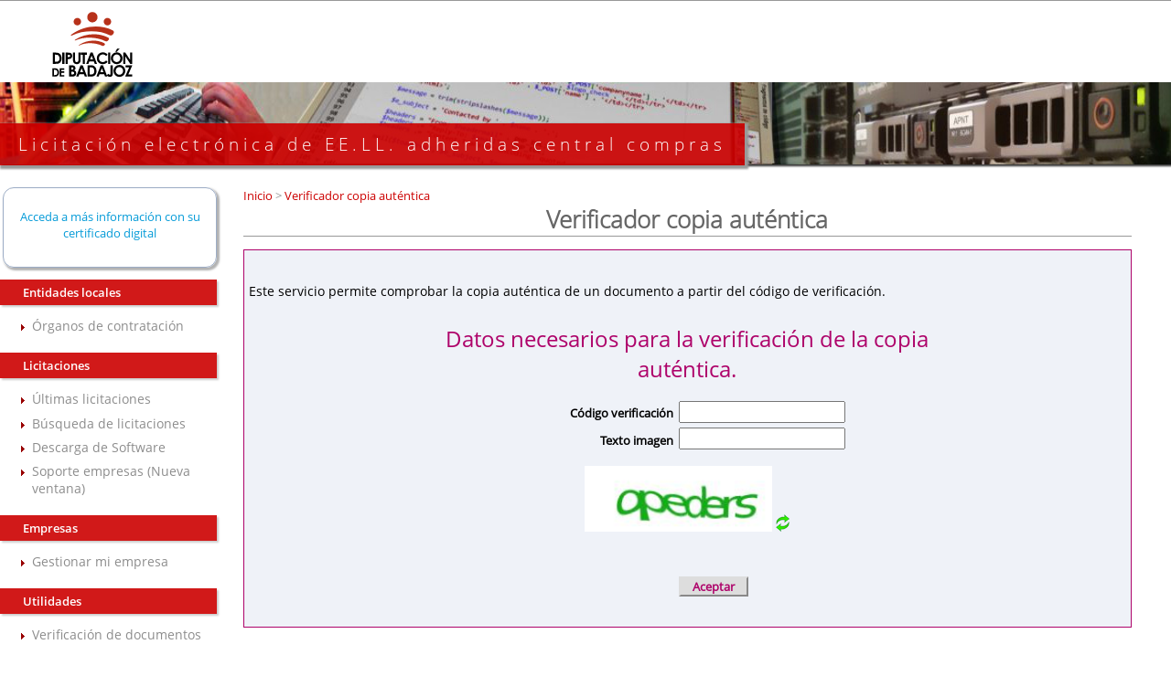

--- FILE ---
content_type: text/html;charset=UTF-8
request_url: https://licitacionmunicipios.dip-badajoz.es/licitacion/verificadorCopiaAutentica.do;jsessionid=2_H3AiXHBqZlfdW9WuQcsGbMCpLVoXFQq81tMGbE?inicio=true
body_size: 3900
content:














<!DOCTYPE html PUBLIC "-//W3C//DTD XHTML 1.0 Transitional//EN" "http://www.w3.org/TR/xhtml1/DTD/xhtml1-transitional.dtd">
<html xmlns="http://www.w3.org/1999/xhtml" lang="es" xml:lang="es">
<head>
<title>Búsqueda de Licitaciones  -  Licitación Electrónica (11.2.3.14)</title>
<meta http-equiv="Content-Type" content="text/html; charset=UTF-8" />
<meta http-equiv="X-UA-Compatible" content="IE=edge" />
<meta name="viewport" content="width=device-width, initial-scale=1.0" />
 
 <base
  href="https://licitacionmunicipios.dip-badajoz.es:443/licitacion/" />
<meta name="keywords" lang="es"
	content="Contratación, Administración Pública, Expedientes" />
<meta http-equiv="Content-Script-type" content="text/javascript" />
<meta http-equiv="Content-Style-type" content="text/css" />
<meta http-equiv="Cache-Control" content="no-cache" />
<meta http-equiv="Pragma" content="no-cache" />
<meta http-equiv="Expires" content="-1" />
<meta name="robots" content="index,follow,all" />
<meta name="description"
	content="Portal de Licitación Pública" />
<meta name="language" content="es" />
<meta name="author" content="Nexus IT" />
<meta name="copyright" content="" />
<meta http-equiv="imagetoolbar" content="false" />
<script type="text/javascript" src="js/jquery-3.6.0.min.js"></script>
<link rel="shortcut icon" href="img/favicon.ico" />
<link rel="icon" href="img/favicon.ico" type="image/x-icon" />
<link rel="icon" type="image/ico" href="img/favicon.ico" />
<link rel="stylesheet" type="text/css" href="css/styles.css" media="all"
	title="Hoja de estilo genérica" />

</head>

<body class="verificadorCopiaAutentica">



	
	


	<div id="pagewidth">
		
			<div id="header">
				<h1 id="logo" title="Inicio/Home">
					<a href="/licitacion/idioma.do;jsessionid=wuXIQsJRdiSR0SOEtABbznadCu6pnnWeVgE5-QLC.plycamuni" title="Licitación electrónica de EE.LL. adheridas central compras">Licitación electrónica de EE.LL. adheridas central compras
						<span></span></a>
				</h1>
			</div>
		
		<div id="wrapper" class="clearfix">



<!-- menu y login --> 
<div id="leftcol">
<div class="skipnavContainer"><p class="skipnav"><a href="/licitacion/verificadorCopiaAutentica.do;jsessionid=2_H3AiXHBqZlfdW9WuQcsGbMCpLVoXFQq81tMGbE?inicio=true#maincol">Ir a contenido</a></p></div>
<b class="menu-trigger">Menu</b>

 	








<div id="cuadroLoginUsuario_container">

	<!-- LOGIN CON CERTIFICADO USUARIO NO CONECTADO -->
		<div id="cuadroLoginUsuario" class="cuadroLoginUsuario nologin">
		
			<p><a href="https://licitacionmunicipios.dip-badajoz.es/licitacion/goInside" title='Acceda a más información con su certificado digital'>
				Acceda a más información con su certificado digital</a></p>				
		</div>

</div>	
<br />
   				    					 
		<!-- menu -->		  
		<div id="menu_izqda_container">
		<div id="menu_izqda" class = "menu">
			
			
				
					
					
							
					
					
					
					<div class="level1_container">
						<div class="buttonsHeader"><p>Entidades locales</p></div>
					<div class="level1_group_container">
						<ul class="buttons">
							
								 
										<li><span class="level2_container"><a href="/licitacion/Organismos.do;jsessionid=wuXIQsJRdiSR0SOEtABbznadCu6pnnWeVgE5-QLC.plycamuni" title="Órganos de contratación">Órganos de contratación</a></span></li>
									
								
							
						</ul></div></div>
					
				
					
					
							
					
					
					
					<div class="level1_container">
						<div class="buttonsHeader"><p>Licitaciones</p></div>
					<div class="level1_group_container">
						<ul class="buttons">
							
								 
										<li><span class="level2_container"><a href="/licitacion/UltimosExpte.do;jsessionid=wuXIQsJRdiSR0SOEtABbznadCu6pnnWeVgE5-QLC.plycamuni" title="Últimas licitaciones">Últimas licitaciones</a></span></li>
									
								
							
								 
										<li><span class="level2_container"><a href="/licitacion/busquedaAvanzConc.do;jsessionid=wuXIQsJRdiSR0SOEtABbznadCu6pnnWeVgE5-QLC.plycamuni" title="Búsqueda de licitaciones">Búsqueda de licitaciones</a></span></li>
									
								
							
								 
										<li><span class="level2_container"><a href="/licitacion/descargas.do;jsessionid=wuXIQsJRdiSR0SOEtABbznadCu6pnnWeVgE5-QLC.plycamuni" title="Descarga de Software">Descarga de Software</a></span></li>
									
								
							
								
							
								
										<li><span class="level2_container"><a href="http://empresas.plyca.es" title='Soporte empresas' target="_blank">Soporte empresas (Nueva ventana)</a></span></li>
									
								
							
						</ul></div></div>
					
				
					
					
							
					
					
					
					<div class="level1_container">
						<div class="buttonsHeader"><p>Empresas</p></div>
					<div class="level1_group_container">
						<ul class="buttons">
							
								
							
								 
										<li><span class="level2_container"><a href="/licitacion/tramites.do;jsessionid=wuXIQsJRdiSR0SOEtABbznadCu6pnnWeVgE5-QLC.plycamuni" title="Mi empresa">Gestionar mi empresa</a></span></li>
									
								
							
								
							
								
							
						</ul></div></div>
					
				
					
					
							
					
					
					
				
					
					
							
					
					
					
					<div class="level1_container">
						<div class="buttonsHeader"><p>Utilidades</p></div>
					<div class="level1_group_container">
						<ul class="buttons">
							
								 
										<li><span class="level2_container"><a href="/licitacion/verificadorCopiaAutentica.do;jsessionid=wuXIQsJRdiSR0SOEtABbznadCu6pnnWeVgE5-QLC.plycamuni?inicio=true" title="Verificación de documentos">Verificación de documentos</a></span></li>
									
								
							
						</ul></div></div>
					
				
					
					
							
					
					
					
					<div class="level1_container">
						<div class="buttonsHeader"><p>Enlaces</p></div>
					<div class="level1_group_container">
						<ul class="buttons">
							
								
										<li><span class="level2_container"><a href="https://contrataciondelestado.es/wps/portal/plataforma" title='Perfil de Contratante de EE.LL.' target="_blank">Perfil de Contratante de EE.LL.</a></span></li>
									
								
							
								
										<li><span class="level2_container"><a href="http://www.dip-badajoz.es/diputacion/delegaciones/apnt/index.php?id=_face" title='C&#243digos FACE de EE.LL.' target="_blank">C&#243digos FACE de EE.LL.</a></span></li>
									
								
							
						</ul></div></div>
					
				
			
		</div>
		</div>
		<script type="text/javascript" src="js/mobile_menu.js"></script>
</div>
<div id="maincol">


















<div id="rutaPagina_container">
<div id="rutaPagina">

	
	<div class="left2">
		<a href="UltimosExpte.do" title="Inicio">
						Inicio
					</a>
					><a href="verificadorCopiaAutentica.do?inicio=true" title="Verificador copia auténtica">
						Verificador copia auténtica
					</a>
					
	</div>
	<div class="right">
		
	</div>
</div>
</div>
<p class="altoFijo">&nbsp;</p>








<div id="h1_rutapag_container">
	<h1>
		Verificador copia auténtica
	</h1>
</div>

<div id="content_wrapper"><div id="content_container">
<noscript><div class="mensajeAviso">Para una correcta visualización el navegador debe soportar y tener habilitado javascript. La aplicación proporciona métodos alternativos no script a todas las acciones con scripting.</div></noscript>


	


<div id="verificador">
	<div id="navContenido" class="clearfix">
		<div class="fondoFormulario">
			<form id="formVerificadorCopiaAutentica" method="post" action="/licitacion/verificadorCopiaAutenticaResul.do;jsessionid=wuXIQsJRdiSR0SOEtABbznadCu6pnnWeVgE5-QLC.plycamuni" class="niceform">
				<input type="hidden" name="accion" value="submitCA" />
				<p>
					Este servicio permite comprobar la copia auténtica de un documento a partir del código de verificación.
				</p>
				<fieldset>
					<legend>
						Datos necesarios para la verificación de la copia auténtica.
					</legend>
					

					<div class="campoForm">
						<label for="codigoVerificacion" class="left">Código verificación</label>

						<input type="text" name="codigoVerificacion" maxlength="30" value="" id="codigoVerificacion" class="left" title="Código verificación" />
					</div>
					<div class="campoForm">


						<label for="codigo" class="left">Texto imagen</label>
						<input type="text" name="codigo" maxlength="30" value="" id="codigo" class="left" title="Texto imagen" />
					</div>
					<div class="campoForm">
						<img src="jcaptcha.jpg;jsessionid=wuXIQsJRdiSR0SOEtABbznadCu6pnnWeVgE5-QLC.plycamuni" class="captcha" title="Captcha" alt="Captcha" />
						<a href="/licitacion/verificadorCopiaAutentica.do;jsessionid=wuXIQsJRdiSR0SOEtABbznadCu6pnnWeVgE5-QLC.plycamuni?codigoVerificacionTemp=" title="Documento"><img src="img/captcha_refresh_grey_16.png;jsessionid=wuXIQsJRdiSR0SOEtABbznadCu6pnnWeVgE5-QLC.plycamuni" title="Actualizar la imagen" alt="Actualizar la imagen" /></a>
					</div>
				</fieldset>

				<div class="botoneraCentro">
					<input type="submit" name="formVerificadorCopiaAutentica" value="Aceptar" class="botonEnviarCorreo" title="Aceptar" alt="Aceptar" />
				</div>


			</form>
			
		</div>
		

	






	</div>
	<!-- navContenido -->
</div>
<!-- pie -->
</div> <!--  content_container -->
</div> <!--  content_wrapper -->
</div> <!-- principal maincol -->
</div> <!-- CapaContenidos -->
<p class="pie">
	&nbsp;
</p>
<footer>
	<section id="pie_col1">
		<h2>Contacto</h2>
		<p class="salto_linea">
			Copyright © 2014
		</p>
		<p class="salto_linea">
			Diputación de Badajoz - CIF: P0600000D
		</p>
		<p class="salto_linea">
			c/ Felipe Checa, 23 - 06071 Badajoz
		</p>
		<p class="salto_linea">
			Teléfono: +34 924 212 400
		</p>
		<p class="salto_linea">
			Web: <a href="http://www.dip-badajoz.es" title="Web de Diputación de Badajoz en nueva ventana" onclick="window.open(this.href);return false;"> www.dip-badajoz.es</a>
		</p>

		<div class="espacio">
			&nbsp;
		</div>

		<div id="pie-sede-electronica">
			<div id="pie-sede-e">
				<a onclick="window.open(this.href); return false;" title="Acceso a la Sede electrónica de Diputación de Badajoz" href="https://sede.dip-badajoz.es" class="boton_sede"> Sede Electrónica </a>
			</div>
		</div>
	</section>

	<!--
	<section id="pie_col2">
	<h2>Contenidos</h2>
	<ul class="lista_pie">
	<li><a href="/index.php" title="Ir a página de inicio">Inicio</a></li>
	<li><a href="/bop/index.php" title="Bolet&iacute;n Oficial de la Provincia"><abbr title="Bolet&iacute;n Oficial de la Provincia">BOP</abbr></a></li>
	<li><a href="/diputacion/index.php" title="Diputaci&oacute;n">Diputaci&oacute;n</a></li>
	<li><a href="/ciudadanos/index.php" title="Ciudadanos">Ciudadanos</a></li>
	<li><a href="/cultura/index.php" title="Cultura">Cultura</a></li>
	<li><a href="/empleo/index.php" title="Empleo">Empleo</a></li>
	<li><a href="/municipios/index.php" title="Municipios">Municipios</a></li>
	<li><a href="/diputacion/delegaciones/apnt/index.php" title="Innovaci&oacute;n Tecnol&oacute;gica">Innovaci&oacute;n Tecnol&oacute;gica</a></li>
	<li><a href="/ciudadanos/terceros/index.php" title="Perfil de contratante" onclick="window.open(this.href);return false;">Perfil de contratante</a></li>
	<li><a href="/empleo/templeo/index.php" title="Tabl&oacute;n de Empleo">Tabl&oacute;n de Empleo Provincial</a></li>
	<li><a href="/ciudadanos/webmail/index.php" title="Enlace externo en nueva ventana: Webmail" onclick="window.open(this.href);return false;">@Webmail</a></li>
	</ul>
	</section>
	-->
	<section id="pie_col3">
		<!-- h2>Entidades Contratantes </h2>
		<ul class="lista_pie">
			<li>
				<strong>Área de Economía, Hacienda, Compras y Patrimonio</strong>
				<p class="salto_linea">
					Servicio de Contratación Centralizada de Diputación
				</p>
				<p class="salto_linea">
					Email: <a href="mailto:compras@dip-badajoz.es" title="Email a compras@dip-badajoz.es">compras@dip-badajoz.es</a>
				</p>
			</li>

			<li>
				<strong>Área de Fomento</strong>
				<p class="salto_linea">
					Servicio de Planif. y Seguimiento, Inversiones de Obras, Contratación y Asuntos Generales
				</p>
				<p class="salto_linea">
					Email: <a href="mailto:smunoz@dip-badajoz.es" title="Email a smunoz@dip-badajoz.es">smunoz@dip-badajoz.es</a>
				</p>
			</li>

			<li>
				<strong>Consorcio de Gestión de Scios. Medioambientales PROMEDIO</strong>
				<p class="salto_linea">
					Servicio de Contratación Centralizada de Diputación
				</p>
				<p class="salto_linea">
					Email: <a href="mailto:compras@dip-badajoz.es" title="Email a compras@dip-badajoz.es">compras@dip-badajoz.es</a>
				</p>
			</li>

			<li>
				<strong>Consorcio Provincial de Prevención y Extinción de Incendios</strong>
				<p class="salto_linea">
					Servicio de Contratación Centralizada de Diputación
				</p>
				<p class="salto_linea">
					Email: <a href="mailto:compras@dip-badajoz.es" title="Email a compras@dip-badajoz.es">compras@dip-badajoz.es</a>
				</p>
			</li>

			<li>
				<strong>Organismo Autónomo de Recaudación</strong>
				<p class="salto_linea">
					Servicio de Gestión Administrativa y Asuntos Generales del OAR
				</p>
				<p class="salto_linea">
					Email: <a href="mailto:cgalvan.oar@dip-badajoz.es" title="Email a cgalvan.oar@dip-badajoz.es">cgalvan.oar@dip-badajoz.es</a>
				</p>
			</li>

			<li>
				<strong>Patronato de Turismo y Tauromaquia</strong>
				<p class="salto_linea">
					Servicio de Contratación Centralizada de Diputación
				</p>
				<p class="salto_linea">
					Email: <a href="mailto:compras@dip-badajoz.es" title="Email a compras@dip-badajoz.es">compras@dip-badajoz.es</a>
				</p>
			</li>
		</ul>
	</section>

	<section id="pie_final">
		<div>
			<a href="#" title="Valid HTML5!" onclick="window.open(this.href);return false;"> <img src="img/w3c_xhtml.gif" alt="Valid XHTML!"></a>
			<a href="http://www.w3.org/TR/WCAG20/" title="Nivel Doble-A de Conformidad con las Directrices de Accesibilidad" onclick="window.open(this.href);return false;"> <img src="img/w3c_wai.gif" alt="Nivel Doble-A"></a> &nbsp;

			<a href="/canales/index.php" title="Canales de suscripción"> <img src="img/rdf.png" alt="Canales RSS"> RSS</a> | <a href="/mapa/index.php" title="Mapa Web"> <img src="img/mapa_web.png" alt="Mostrar Mapa Web"> Mapa Web</a> | <a href="/accesibilidad/index.php" title="Accesibilidad">Accesibilidad</a> | <a href="/privacidad/aviso/index.php" title="Aviso legal">Aviso legal</a> | <a href="/privacidad/cookies/index.php" title="Política de cookies">Política de cookies</a>
		</div>
		<div class="derecha"></div-->
	</section>
</footer>

</div> <!-- CapaCentral -->
</body>
</html>
<!-- FIN pie -->

